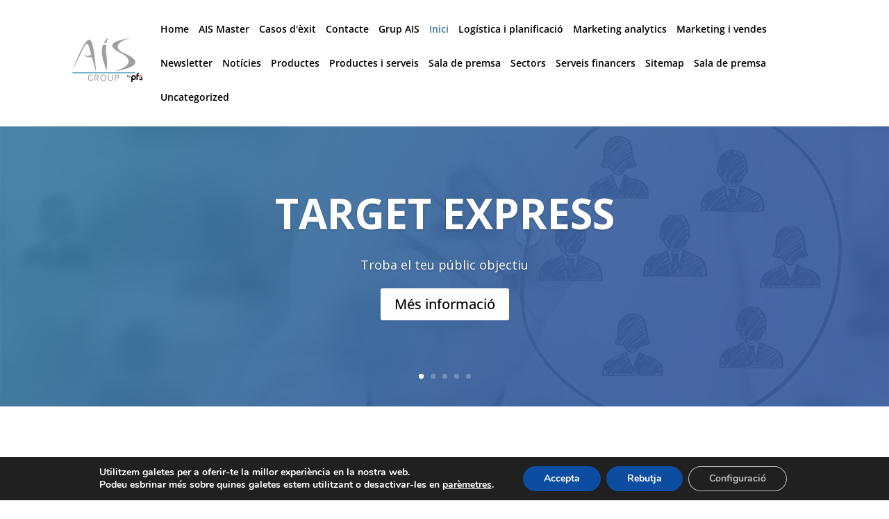

--- FILE ---
content_type: text/css
request_url: https://ais-int.com/wp-content/themes/Divi-child/style.css?ver=4.27.5
body_size: 3037
content:
/*!
Theme Name: Divi
Theme URI: http://www.elegantthemes.com/gallery/divi/
Version: 3.0.98
Description: Smart. Flexible. Beautiful. Divi is the most powerful theme in our collection.
Author: DigitalMakers
Author URI: https://digitalmakers.cat
Template: Divi
Tags: responsive-layout, one-column, two-columns, three-columns, four-columns, left-sidebar, right-sidebar, custom-background, custom-colors, featured-images, full-width-template, post-formats, rtl-language-support, theme-options, threaded-comments, translation-ready
License: GNU General Public License v2
License URI: http://www.gnu.org/licenses/gpl-2.0.html
*/

input[type=text],
input[type=email],
input[type=phone] {
    background-color: #FFF;
    border: none;
    border-radius: 2px;
    -webkit-box-shadow: 0 2px 2px 0 rgba(0, 0, 0, .16), 0 0 0 1px rgba(0, 0, 0, .08);
    -moz-box-shadow: 0 2px 2px 0 rgba(0, 0, 0, .16), 0 0 0 1px rgba(0, 0, 0, .08);
    -ms-box-shadow: 0 2px 2px 0 rgba(0, 0, 0, .16), 0 0 0 1px rgba(0, 0, 0, .08);
    box-shadow: 0 2px 2px 0 rgba(0, 0, 0, .16), 0 0 0 1px rgba(0, 0, 0, .08);
    -webkit-transition: box-shadow 200ms cubic-bezier(.4, 0, .2, 1);
    -moz-transition: box-shadow 200ms cubic-bezier(.4, 0, .2, 1);
    -ms-transition: box-shadow 200ms cubic-bezier(.4, 0, .2, 1);
    transition: box-shadow 200ms cubic-bezier(.4, 0, .2, 1);
    font-size: 14px;
    padding: 1em;
    width: 100%
}

input[type=text]:active,
input[type=text]:focus,
input[type=text]:hover,
input[type=email]:active,
input[type=email]:focus,
input[type=email]:hover,
input[type=phone]:active,
input[type=phone]:fpcus,
input[type=phone]:hover {
    background: #FFF;
    -webkit-box-shadow: 0 3px 8px 0 rgba(0, 0, 0, .16), 0 0 0 1px rgba(0, 0, 0, .08);
    -moz-box-shadow: 0 3px 8px 0 rgba(0, 0, 0, .16), 0 0 0 1px rgba(0, 0, 0, .08);
    -ms-box-shadow: 0 3px 8px 0 rgba(0, 0, 0, .16), 0 0 0 1px rgba(0, 0, 0, .08);
    box-shadow: 0 3px 8px 0 rgba(0, 0, 0, .16), 0 0 0 1px rgba(0, 0, 0, .08)
}

textarea {
    background-color: transparent;
    border: none;
    border-radius: 2px;
    -webkit-box-shadow: 0 2px 2px 0 rgba(0, 0, 0, .16), 0 0 0 1px rgba(0, 0, 0, .08);
    -moz-box-shadow: 0 2px 2px 0 rgba(0, 0, 0, .16), 0 0 0 1px rgba(0, 0, 0, .08);
    -ms-box-shadow: 0 2px 2px 0 rgba(0, 0, 0, .16), 0 0 0 1px rgba(0, 0, 0, .08);
    box-shadow: 0 2px 2px 0 rgba(0, 0, 0, .16), 0 0 0 1px rgba(0, 0, 0, .08);
    -webkit-transition: box-shadow 200ms cubic-bezier(.4, 0, .2, 1);
    -moz-transition: box-shadow 200ms cubic-bezier(.4, 0, .2, 1);
    -ms-transition: box-shadow 200ms cubic-bezier(.4, 0, .2, 1);
    transition: box-shadow 200ms cubic-bezier(.4, 0, .2, 1);
    font-size: 14px;
    min-width: 250px;
    padding: 1em;
    width: 100%
}

textarea:active,
textarea:hover {
    background: transparent;
    -webkit-box-shadow: 0 3px 8px 0 rgba(0, 0, 0, .16), 0 0 0 1px rgba(0, 0, 0, .08);
    -moz-box-shadow: 0 3px 8px 0 rgba(0, 0, 0, .16), 0 0 0 1px rgba(0, 0, 0, .08);
    -ms-box-shadow: 0 3px 8px 0 rgba(0, 0, 0, .16), 0 0 0 1px rgba(0, 0, 0, .08);
    box-shadow: 0 3px 8px 0 rgba(0, 0, 0, .16), 0 0 0 1px rgba(0, 0, 0, .08)
}

input[type="checkbox"] {
    -webkit-appearance: none;
    cursor: pointer;
    opacity: 0;
    position: absolute;
}

.wpcf7-checkbox .wpcf7-list-item-label,
input[type="checkbox"]+.wpcf7-list-item-label {
    cursor: pointer;
    padding: 0;
    position: relative;
}

.wpcf7-checkbox .wpcf7-list-item-label:before,
input[type="checkbox"]+.wpcf7-list-item-label:before {
    background: #FFFFFF;
    border: 1px solid #FF6600;
    border-radius: 2px;
    content: "";
    cursor: pointer;
    display: inline-block;
    height: 20px;
    margin-right: 10px;
    vertical-align: text-top;
    width: 20px;
}

input[type="checkbox"]:focus+.wpcf7-list-item-label:before {
    border: 1px solid #FF6600;
}

input[type="checkbox"]:checked+.wpcf7-list-item-label:after {
    background: #FF6600;
    box-shadow: 2px 0 0 #FF6600, 4px 0 0 #FF6600, 4px -2px 0 #FF6600, 4px -4px 0 #FF6600, 4px -6px 0 #FF6600, 4px -8px 0 #FF6600;
    content: "";
    height: 2px;
    left: 6px;
    position: absolute;
    top: 10px;
    width: 2px;
    transform: rotate(45deg);
}

sup {
    font-size: 12px
}

a:hover,
#footer-widgets .footer-widget a:hover,
.et_pb_blurb .et_pb_module_header a:hover,
.et_pb_blurb h4 a:hover,
#footer-widgets .footer-widget a:hover {
    text-decoration: underline
}

.mg-top-30 {
    margin-top: 30px
}

.center-text {
    text-align: center
}

.main-color {
    color: #798cad
}

.main-blue {
    color: #37789E
}

.color-black {
    color: #000
}

#main-content .entry-content .ais-banner {
    background-color: #37789E !important
}

.titulo-ais {
    color: #798cae;
    font-weight: 700;
    margin-top: 20px
}

.titulo-ais div {
    background-color: #6A7276;
    margin-top: 10px;
    padding-bottom: 3px;
    width: 90px
}

.col-container {
    text-align: center
}

.col-container i {
    display: block
}

.col-container:before {
    content: '';
    display: table
}

.col-container:after {
    clear: both;
    content: '';
    display: table
}

.col-4 {
    float: left;
    margin-right: 15px;
    width: 30%
}

#et-secondary-nav li.menu-item.menu-item-language a {
    padding-right: 0
}

#et-secondary-nav .menu-item-has-children>a:after {
    display: none
}

.titulo-seccion {
    font-size: 32px
}

.texto-seccion {
    font-size: 22px
}

.wpcf7-text {
    background-color: #EEE;
    border: none;
    -webkit-border-radius: 0;
    -moz-border-radius: 0;
    border-radius: 0;
    color: #999;
    font-size: 14px;
    padding: 16px
}

span.wpcf7-list-item {
    display: block
}

.breadcrumbs {
    background-color: #FFF;
    padding-bottom: 10px;
    padding-top: 10px;
    width: 100%
}

#breadcrumbs span>a {
    color: #37789E;
    font-size: 14px
}

#breadcrumbs .breadcrumb_last {
    font-size: 14px
}

.et_mobile_menu .menu-item-has-children>a {
    position: relative
}

#main-header .et_mobile_menu .menu-item-has-children .submenu-after-block:after {
    color: #798cae;
    content: 'L';
    font-size: 20px;
    font-family: "ETmodules" !important;
    font-weight: 400;
    font-style: normal;
    font-variant: normal;
    -webkit-font-smoothing: antialiased;
    -moz-osx-font-smoothing: grayscale;
    line-height: 1;
    margin-left: .3em;
    position: absolute;
    right: 20px;
    speak: none;
    text-transform: none;
    z-index: 999
}

.column-wrapper:before {
    content: '';
    display: table
}

.column-wrapper {
    margin: auto;
    position: relative;
    width: 100%
}

.column-wrapper {
    clear: both;
    content: '';
    display: table
}

.left-column {
    float: left;
    margin-right: 5.5%;
    width: 47.25%
}

.right-column {
    float: left;
    margin-right: 0;
    width: 47.25%
}

.float-input {
    float: left;
    margin-right: 5.5%;
    width: 47.25%
}

.float-input-right {
    float: left;
    width: 47.25%
}

.button-customized {
    background: none;
    background-color: transparent;
    border: 2px solid transparent;
    border-color: #798cae;
    border-radius: 3px;
    color: #798cae;
    cursor: pointer;
    font-size: 20px;
    font-weight: 500;
    padding: .3em 1em .3em 1em
}

.button-customized:hover {
    background-color: rgba(0, 0, 0, .05)
}

#et-secondary-menu>ul>li>a:hover {
    text-decoration: none
}

#top-header {
    background-color: #33789E;
}

#top-header a:hover,
.bottom-nav a:hover,
#footer-bottom a:hover {
    text-decoration: none
}

.entry-content .et_pb_module .et_pb_button {
    color: #FFFFFF
}

.entry-content .et_pb_module .et_pb_button:hover {
    color: #FFFFFF;
    text-decoration: none
}

.et_pb_slide_title a:hover {
    text-decoration: none
}

.et_pb_slide_description a:hover {
    text-decoration: none
}

.et_pb_fullwidth_header {
    padding: 30px 0
}

.et_pb_blurb_container h4 a,
.et_pb_blurb .et_pb_module_header a,
.et_pb_blurb h4 a {
    color: #37789e
}

.customer-intelligence:before {
    content: '';
    display: table
}

.customer-intelligence:after {
    clear: both;
    content: '';
    display: table
}

.customer-intelligence-icons {
    float: left;
    width: 20%
}

.customer-intelligence-text {
    float: left;
    margin-left: 5%;
    width: 75%
}

.market-intelligence:before {
    content: '';
    display: table
}

.market-intelligence:after {
    clear: both;
    content: '';
    display: table
}

.market-intelligence-icons {
    float: left;
    width: 20%
}

.market-intelligence-text {
    float: left;
    margin-left: 5%;
    width: 75%
}

.data-governance:before {
    content: '';
    display: table
}

.data-governance:after {
    clear: both;
    content: '';
    display: table
}

.data-governance-icons {
    float: left;
    width: 20%
}

.data-governance-text {
    float: left;
    margin-left: 5%;
    width: 75%
}

.product-block {
    border: 1px solid #ddd;
    border-left: 10px solid #3FABFF;
    border-radius: 5px;
    padding: 10px 20px 30px 20px;
    text-align: center;
    -webkit-transition: background-color .3s ease;
    -moz-transition: background-color .3s ease;
    transition: background-color .3s ease
}

.product-image {
    background-color: #FFF;
    border-radius: 10px;
    text-align: center
}

.product-text {
    margin: 20px 0 30px 0;
    text-align: center
}

.product-question {
    margin: 10px 0 0 0
}

.product-question {
    background-color: #798cae;
    border: none;
    border-radius: 10px;
    color: #FFF;
    padding: 10px;
    -webkit-transition: background-color .3s ease;
    -moz-transition: background-color .3s ease;
    -ms-transition: background-color .3s ease;
    transition: background-color .3s ease
}

.product-button {
    height: 80px;
    line-height: 80px
}

.product-button a {
    background-color: #215081;
    border-radius: 10px;
    color: #FFF;
    max-width: 180px;
    padding: 10px 10px 10px 10px;
    text-decoration: none
}

.product-block:hover {
    background-color: #215081
}

.product-block:hover .product-text {
    color: #FFF
}

.product-block:hover .product-button a {
    background-color: #3FABFF
}

.entry-content tr th,
.entry-content thead th {
    background-color: #215081;
    color: #FFF
}

.et_pb_slide_content .banner-box {
    margin: 0 auto;
    text-align: center;
    width: 600px
}

tr.tabla-ais-cabecera {
    background-color: #798CAE;
    color: white
}

tr.tabla-ais-cabecera>td {
    border-right: 1px solid white
}

tr.tabla-ais-impar {
    background-color: #f9f9f9
}

.wpcf7-form-control-wrap {
    margin-bottom: 1em
}

.wpcf7-form-control-wrap {
    display: block
}

.wpcf7-form-control-wrap .input-white {
    background-color: #FFF;
    border: none;
    border-radius: 2px;
    -webkit-box-shadow: 0 2px 2px 0 rgba(0, 0, 0, .16), 0 0 0 1px rgba(0, 0, 0, .08);
    -moz-box-shadow: 0 2px 2px 0 rgba(0, 0, 0, .16), 0 0 0 1px rgba(0, 0, 0, .08);
    -ms-box-shadow: 0 2px 2px 0 rgba(0, 0, 0, .16), 0 0 0 1px rgba(0, 0, 0, .08);
    box-shadow: 0 2px 2px 0 rgba(0, 0, 0, .16), 0 0 0 1px rgba(0, 0, 0, .08);
    -webkit-transition: box-shadow 200ms cubic-bezier(.4, 0, .2, 1);
    -moz-transition: box-shadow 200ms cubic-bezier(.4, 0, .2, 1);
    -ms-transition: box-shadow 200ms cubic-bezier(.4, 0, .2, 1);
    transition: box-shadow 200ms cubic-bezier(.4, 0, .2, 1)
}

.wpcf7-form-control-wrap .input-white:active,
.wpcf7-form-control-wrap .input-white:hover {
    background: #FFF;
    -webkit-box-shadow: 0 3px 8px 0 rgba(0, 0, 0, .16), 0 0 0 1px rgba(0, 0, 0, .08);
    -moz-box-shadow: 0 3px 8px 0 rgba(0, 0, 0, .16), 0 0 0 1px rgba(0, 0, 0, .08);
    -ms-box-shadow: 0 3px 8px 0 rgba(0, 0, 0, .16), 0 0 0 1px rgba(0, 0, 0, .08);
    box-shadow: 0 3px 8px 0 rgba(0, 0, 0, .16), 0 0 0 1px rgba(0, 0, 0, .08)
}

.widget_search input#s,
.widget_search input#searchsubmit {
    border: none;
    -webkit-box-shadow: 0 2px 2px 0 rgba(0, 0, 0, .16), 0 0 0 1px rgba(0, 0, 0, .08);
    -moz-box-shadow: 0 2px 2px 0 rgba(0, 0, 0, .16), 0 0 0 1px rgba(0, 0, 0, .08);
    -ms-box-shadow: 0 2px 2px 0 rgba(0, 0, 0, .16), 0 0 0 1px rgba(0, 0, 0, .08);
    box-shadow: 0 2px 2px 0 rgba(0, 0, 0, .16), 0 0 0 1px rgba(0, 0, 0, .08)
}

.rgpd-link+span a {
    color: #FFFFFF;
    text-decoration: underline;
}

.et_pb_toggle {
    border: none
}

.et_pb_toggle_close {
    background-color: #37789E
}

.et_pb_toggle_close .et_pb_toggle_title,
.et_pb_toggle_close h5.et_pb_toggle_title {
    color: #FFF
}

.et_pb_toggle_title:before {
    color: #FFF
}

blockquote {
    background-color: #7AB9E4;
    border: none;
    border-radius: 2px;
    color: #FFF;
    padding: 1em 2em
}

.et_pb_slider .et_pb_slides .et_pb_slide {
    background-position: center
}

.et_pb_slide_description h2.et_pb_slide_title {
    font-size: 40px
}

.wpcf7-submit,
a.ais-button {
    background: none;
    background-color: #37789E;
    border: none;
    border-radius: 2px;
    color: #FFF;
    cursor: pointer;
    font-size: 20px;
    font-weight: 500;
    padding: .3em 1em .3em 1em
}

.wpcf7-submit:hover,
a.ais-button:hover {
    background-color: rgba(55, 120, 158, .8);
    text-decoration: none
}

.wpcf7-submit-white {
    background: none;
    background-color: transparent;
    border: 2px solid transparent;
    border-color: #fff;
    border-radius: 3px;
    color: #fff;
    cursor: pointer;
    font-size: 20px;
    font-weight: 500;
    padding: .3em 1em .3em 1em
}

.wpcf7-submit-white:hover {
    background-color: rgba(0, 0, 0, .05)
}

.suscribir-newsletter {
    background-color: #FFF;
    border: none;
    border-radius: 2px;
    color: #F60
}

.suscribir-newsletter:hover {
    background-color: rgba(255, 255, 255, .8)
}

.et_pb_blog_grid .et_pb_post {
    border: none;
    -webkit-box-shadow: 0 2px 2px 0 rgba(0, 0, 0, .16), 0 0 0 1px rgba(0, 0, 0, .08);
    -moz-box-shadow: 0 2px 2px 0 rgba(0, 0, 0, .16), 0 0 0 1px rgba(0, 0, 0, .08);
    -ms-box-shadow: 0 2px 2px 0 rgba(0, 0, 0, .16), 0 0 0 1px rgba(0, 0, 0, .08);
    box-shadow: 0 2px 2px 0 rgba(0, 0, 0, .16), 0 0 0 1px rgba(0, 0, 0, .08)
}

#footer-widgets .footer-widget .textwidget a {
    color: #7ab9e4;
}

.texto-legal {
    font-size: 13px;
}

@media screen and (min-width:768px) {
    #footer-widgets {
        display: -webkit-box;
        display: -moz-box;
        display: -ms-flexbox;
        display: -webkit-flex;
        display: flex;
    }
    #footer-widgets .footer-widget {
        float: none;
    }
}

/* @media screen and (min-width:1600px) {
    .et_pb_fullwidth_slider_0 .et_pb_slide_description {
        padding-bottom: 25% !important;
        padding-top: 25% !important
    }
}*/

@media only screen and (min-width:981px) {
    .logo_container #logo {
        max-height: 100%;
        max-width: inherit
    }
}

@media only screen and (min-width:1300px) {
    .logo_container #logo {
        max-height: 100%;
        max-width: inherit;
        padding: 0px !important;
    }
}

@media (max-width:1330px) and (min-width:1026px) {
    #main-header .et_menu_container,
    #top-header .container {
        width: 95%
    }
    #top-menu li {
        padding-right: 10px
    }
}

@media (max-width:1025px) and (min-width:780px) {
    .container {
        width: 90%
    }
    #top-menu li {
        font-size: 12px;
        padding-right: 10px
    }
    .logo_container #logo {
        max-height: 60%
    }
    .et_pb_slide_content .banner-box {
        width: 100%
    }
}

@media(max-width:980px) {
    #top-header #et-secondary-menu,
    #top-header #et-secondary-nav {
        display: block !important;
        margin-top: 1em;
    }
    .et_mobile_menu {
        max-height: 240px;
        overflow-y: scroll;
    }
}

@media(max-width:767px) {
    .col-4 {
        float: none;
        margin-bottom: 10px;
        width: 100%
    }
    .titulo-seccion {
        font-size: 24px
    }
    .texto-seccion {
        font-size: 20px
    }
    input[type=email],
    .wpcf7-text {
        width: 100%
    }
    .logo_container #logo {
        max-height: 80%
    }
    .left-column,
    .right-column,
    .float-input,
    .float-input-right {
        float: none;
        width: 100%
    }
    .right-column {
        margin-top: 10px
    }
    table {
        width: 100%
    }
    thead {
        display: none
    }
    tr:nth-of-type(2n) {
        background-color: inherit
    }
    tr td:first-child {
        background: #215081;
        color: #FFF;
        font-weight: 700;
        font-size: 1.3em
    }
    tbody td {
        display: block;
        max-width: 100%;
        text-align: center
    }
    tbody td:before {
        content: attr(data-th);
        display: block;
        text-align: center
    }
    #content-area table td {
        max-width: 100%
    }
    .et_pb_slide_content .banner-box {
        width: 100%
    }
}

.comment-form .submit {
    color: white !important;
}